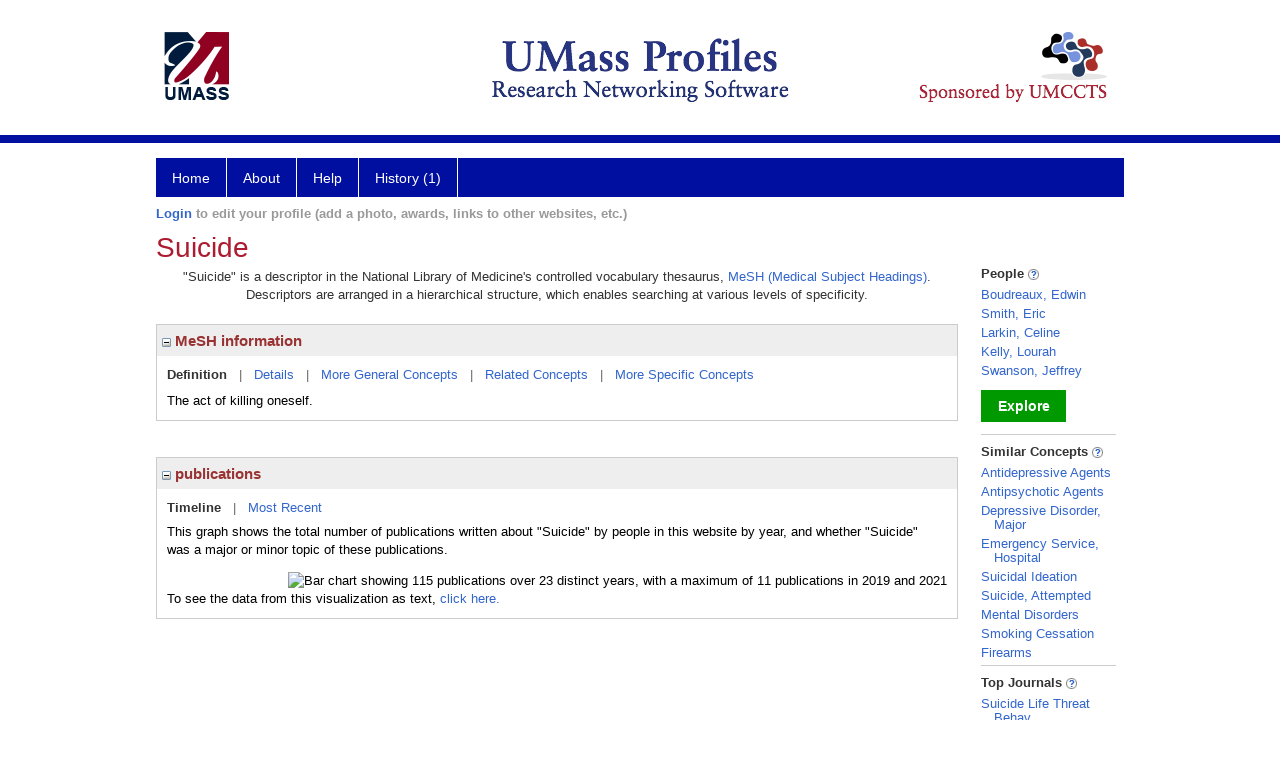

--- FILE ---
content_type: text/html; charset=utf-8
request_url: https://profiles.umassmed.edu/display/118593
body_size: 40771
content:

<!DOCTYPE html PUBLIC "-//W3C//DTD XHTML 1.0 Strict//EN" "https://www.w3.org/TR/xhtml1/DTD/xhtml1-strict.dtd">
<html>
<head id="ctl00_Head1"><title>
	Suicide | Profiles RNS
</title><meta charset="utf-8" /><meta http-equiv="X-UA-Compatible" content="IE-edge" /><meta name="viewport" content="width=device-width, initial-scale=1" />
    <script type="text/javascript" src="/Scripts/jquery-3.5.1.min.js"></script>
    <!-- Latest compiled and minified CSS -->
    <link rel="stylesheet" href="https://maxcdn.bootstrapcdn.com/bootstrap/3.3.7/css/bootstrap.min.css" integrity="sha384-BVYiiSIFeK1dGmJRAkycuHAHRg32OmUcww7on3RYdg4Va+PmSTsz/K68vbdEjh4u" crossorigin="anonymous" />
    <!-- Optional theme -->
    <link rel="stylesheet" href="https://maxcdn.bootstrapcdn.com/bootstrap/3.3.7/css/bootstrap-theme.min.css" integrity="sha384-rHyoN1iRsVXV4nD0JutlnGaslCJuC7uwjduW9SVrLvRYooPp2bWYgmgJQIXwl/Sp" crossorigin="anonymous" /><link rel="stylesheet" href="https://netdna.bootstrapcdn.com/font-awesome/4.2.0/css/font-awesome.min.css" />
    <!-- Latest compiled and minified JavaScript -->
    <script type="text/javascript" src="https://maxcdn.bootstrapcdn.com/bootstrap/3.3.7/js/bootstrap.min.js" integrity="sha384-Tc5IQib027qvyjSMfHjOMaLkfuWVxZxUPnCJA7l2mCWNIpG9mGCD8wGNIcPD7Txa" crossorigin="anonymous"></script>      

    
    <link href="https://profiles.umassmed.edu/framework/css/profiles.css" rel="stylesheet" type="text/css" media="all" /><link href="https://profiles.umassmed.edu/framework/css/prns-theme.css" rel="stylesheet" type="text/css" media="all" /><link href="https://profiles.umassmed.edu/framework/css/prns-theme-menus-top.css" rel="stylesheet" type="text/css" media="all" /><meta name="apple-mobile-web-app-title" content="Profiles RNS" /><meta name="application-name" content="Profiles RNS" /><meta name="msapplication-TileColor" content="#a41c2f" /><meta name="theme-color" content="#a41c2f" /><link href="https://profiles.umassmed.edu/Profile/CSS/display.css" rel="stylesheet" type="text/css" media="all" /><script type="text/javascript" src="https://profiles.umassmed.edu/Framework/JavaScript/profiles.js"></script><link rel="alternate" type="application/rdf+xml" href="https://profiles.umassmed.edu/profile/118593/118593.rdf" /></head>
<body id="ctl00_bodyMaster">
    <!-- Google Tag Manager (noscript) -->
    <noscript>
        <iframe src="https://www.googletagmanager.com/ns.html?id=GTM-PXSD37"
            height="0" width="0" style="display: none; visibility: hidden"></iframe>
    </noscript>
    <!-- End Google Tag Manager (noscript) -->
    <form name="aspnetForm" method="post" action="../Profile/Display.aspx?subject=118593&amp;predicate=&amp;object=&amp;tab=&amp;file=&amp;viewas=HTML&amp;ContentType=text%2fhtml&amp;StatusCode=200&amp;SessionID=0F7C5CB1-97D4-4677-BA9F-F36ADFFA8200" id="aspnetForm" enctype="multipart/form-data">
<div>
<input type="hidden" name="ctl00_toolkitScriptMaster_HiddenField" id="ctl00_toolkitScriptMaster_HiddenField" value="" />
<input type="hidden" name="__EVENTTARGET" id="__EVENTTARGET" value="" />
<input type="hidden" name="__EVENTARGUMENT" id="__EVENTARGUMENT" value="" />
<input type="hidden" name="__VIEWSTATE" id="__VIEWSTATE" value="/wEPDwUENTM4MWRkKNqvrObD0xubKgs4yAr6zEJdW55c/nuZUrcAJCf+LZM=" />
</div>

<script type="text/javascript">
//<![CDATA[
var theForm = document.forms['aspnetForm'];
if (!theForm) {
    theForm = document.aspnetForm;
}
function __doPostBack(eventTarget, eventArgument) {
    if (!theForm.onsubmit || (theForm.onsubmit() != false)) {
        theForm.__EVENTTARGET.value = eventTarget;
        theForm.__EVENTARGUMENT.value = eventArgument;
        theForm.submit();
    }
}
//]]>
</script>


<script src="/WebResource.axd?d=do7lxMf4eB7huGl4vzSmr9v9FA0tMKkhV7MO3w-pRrv0I7bUfi4qsQvRV3d9xe-z1_xf0OSb3fGU6z0MGeI6-KKf1s6Sn3KYKIaeEyvdOJU1&amp;t=638901392248157332" type="text/javascript"></script>


<script src="/ScriptResource.axd?d=5uclyJ_ALYgFgISKg0PxvRdTxlecg3ZxTusX6VSSOjxy3AE8ZiyzjYMi-0fvSvV6zU5jPpkYir2WD4HruuOyCgBV9Q8v9Wwo_Joyyd-eBkGdkhexIUX3_GJb1RVUh4i90&amp;t=705c9838" type="text/javascript"></script>
<script src="/ScriptResource.axd?d=uh4XuMcM_vUcCw5J3JUNVq5toU2NmLONQPeK_R3ix77_sZYLfiwHiI2hM_-a_dx6DawvfMVIDoG8uN0hqS4ejsxa6XN_Hh4lkCi5XBUIDc9Oig_0giMDX-s2IWq2pLV9d5LiJszjYqEizNbZ3htMIQ2&amp;t=705c9838" type="text/javascript"></script>
<div>

	<input type="hidden" name="__VIEWSTATEGENERATOR" id="__VIEWSTATEGENERATOR" value="BDFA38F5" />
</div>
        
	    <input name="__RequestVerificationToken" type="hidden" value="szp_38mCgt1heU285aNXg3qlP7EB9kYHxxIeX4b75-AQiUCSlaIrD7ofzEbHBHoOw_feUIJnGR9C2ESgWkt5svy_LFiecIDj7F4fZSaZI2w1" />
        <script type="text/javascript">
//<![CDATA[
Sys.WebForms.PageRequestManager._initialize('ctl00$toolkitScriptMaster', 'aspnetForm', [], [], [], 3600, 'ctl00');
//]]>
</script>


        <script type="text/javascript">
            (function (i, s, o, g, r, a, m) {
                i['GoogleAnalyticsObject'] = r; i[r] = i[r] || function () {
                    (i[r].q = i[r].q || []).push(arguments)
                }, i[r].l = 1 * new Date(); a = s.createElement(o), m = s.getElementsByTagName(o)[0]; a.async = 1; a.src = g; m.parentNode.insertBefore(a, m)
            })(window, document, 'script', '//www.google-analytics.com/analytics.js', 'ga');
            ga('create', 'UA-5308116-1', '.catalyst.harvard.edu');
            ga('create', 'UA-59825751-1', '.catalyst.harvard.edu', { 'name': 'b' });
            ga('send', 'pageview');
            ga('b.send', 'pageview');
        </script>
        <div id='page-container'>
    <div class="institutionHeader">
     
        <img src="https://profiles.umassmed.edu/Framework/Images/banner.png" alt="Header Logo" />
</div>
            <div class="profiles">
                
                
                    
                            
<div id="prns-nav">
    <!-- MAIN NAVIGATION MENU -->
    <nav>
        <ul class="prns-main">
            <li class="main-nav">
                <a href="/search">Home</a>
            </li>
            <li class="main-nav">
                <a href='#'>About</a>
                <ul class="drop">
                    <li>
                        <a id="about" style="width: 200px !important" href="/about/default.aspx?tab=overview">Overview</a>
                    </li>
                    <li>
                        <a id="data" style="width: 200px !important" href="/about/default.aspx?tab=data">Sharing Data</a>
                    </li>
                    <li>
                        <a id="orcid" style="width: 200px !important" href="/about/default.aspx?tab=orcid">ORCID</a>
                    </li>
                </ul>

            </li>
            <li class="main-nav">
                <a href="/about/default.aspx?tab=faq">Help</a>
            </li>
            
            <li class='main-nav'><a href='https://profiles.umassmed.edu/history'>History (1)</a><ul class='drop'><li><a  style='' href='https://profiles.umassmed.edu/profile/118593'>Suicide</a></li><li style='height:39px !important;'><a style='' href='https://profiles.umassmed.edu/history'>See All Pages</a></li></ul></li>
            <li class="search main-nav" style="width: 492px;">

            </li>
            <li id="search-drop" class="last main-nav" style="float: right !important; width: 25px;">

            </li>
        </ul>
        <!-- USER LOGIN MSG / USER FUNCTION MENU -->
        <div id="prns-usrnav" class="pub" class-help="class should be [pub|user]">
            <div class="loginbar">
                <a href='https://profiles.umassmed.edu/login/default.aspx?method=login&redirectto=https://profiles.umassmed.edu/display/118593'>Login</a> to edit your profile (add a photo, awards, links to other websites, etc.)
            </div>
            <!-- SUB NAVIGATION MENU (logged on) -->
            <ul class="usermenu">
                
                <li style="margin-top: 0px !important;">
                    <div class="divider"></div>
                </li>
                <li><a href='https://profiles.umassmed.edu/login/default.aspx?pin=send&method=login&edit=true'>Edit My Profile</a></li>
                <li>
                    <div class="divider"></div>
                </li>
                               
                <li id="ListDivider">
                    <div class="divider"></div>
                </li>
                <li id="navMyLists">
                   <a href="#">My Person List (<span id="list-count">0</span>)</a>
                    
                </li>
                 <li>
                    <div class="divider"></div>
                </li>
              
                
                
                
            </ul>
        </div>
    </nav>
</div>

<script type='text/javascript'>$('#useourdata').css('border-bottom','');</script><script type='text/javascript'> var NAME = document.getElementById('prns-usrnav'); NAME.className = 'pub'; $('#navMyLists').remove(); $('#ListDivider').remove();</script>
<script type="text/javascript">

    $(function () {
        setNavigation();
    });

    function setNavigation() {
        var path = $(location).attr('href');
        path = path.replace(/\/$/, "");
        path = decodeURIComponent(path);

        $(".prns-main li").each(function () {

            var href = $(this).find("a").attr('href');
            var urlParams = window.location.search;

            if ((path + urlParams).indexOf(href) >= 0) {
                $(this).addClass('landed');
            }
        });


        return true;
    }
    $(document).ready(function () {
        $("#menu-search").on("keypress", function (e) {
            if (e.which == 13) {
                minisearch();
                return false;
            }
            return true;
        });

        $("#img-mag-glass").on("click", function () {
            minisearch();
            return true;
        });
    });
    function minisearch() {
        var keyword = $("#menu-search").val();
        var classuri = 'http://xmlns.com/foaf/0.1/Person';
        document.location.href = '/search/default.aspx?searchtype=people&searchfor=' + keyword + '&classuri=' + classuri;
        return true;
    }

</script>



                        
                
                
                <div class="profilesPage">
                    <button type="button" style="color: #000000;" onclick="javascript:topFunction();" id="rtnBtn" title="Go to top">Return to Top</button>
                    <div id="profilesMainRow" class="MainRow">
                        
                        <div id="ctl00_divProfilesContentMain" class="profilesContentMain profilesMaxWidth">
                            <div id="ctl00_divTopMainRow" style="width: 100%">
                                 <div class="pageTitle"><h2 style='margin-bottom:0px;'>Suicide</h2></div>
                            </div>
                            
                            <div class="backLink">
                                
                            </div>
                            <div class="pageDescription">
                                
                            </div>
                            <div class="prns-screen-search" id="prns-content">
                                <div class="content-main">
                                    
                                </div>
                            </div>
                            <div class="panelMain">
                                
                                    
                                            

<p style='margin-bottom: 20px;'>
	"Suicide" is a descriptor in the National Library of Medicine's controlled vocabulary thesaurus, 
	<a href="http://www.nlm.nih.gov/mesh/" target="_blank">MeSH (Medical Subject Headings)</a>. Descriptors are arranged in a hierarchical structure, 
	which enables searching at various levels of specificity.
</p>

<div class="PropertyGroupItem">
	<div class="PropertyItemHeader">
		<a href="javascript:toggleBlock('propertyitem','meshInfo')"> 
			<img src="https://profiles.umassmed.edu/Profile/Modules/PropertyList/images/minusSign.gif" id="ctl00_ContentMain_rptMain_ctl00_ctl00_plusImage" style="border: none; text-decoration: none !important" border="0" alt="expand / collapse" /></a>
			MeSH information
	</div>
	<div class="PropertyGroupData">
		<div id="meshInfo">

			<div class="anchor-tab">
				<a href="javascript:void(0)" id="ctl00_ContentMain_rptMain_ctl00_ctl00_definitionLink" class="selected" rel="#meshDefinition">Definition</a>
				&nbsp; | &nbsp; 
				<a href="javascript:void(0)" id="ctl00_ContentMain_rptMain_ctl00_ctl00_detailsLink" rel="#meshDetails">Details</a> 
				&nbsp; | &nbsp; 
				<a href="javascript:void(0)" id="ctl00_ContentMain_rptMain_ctl00_ctl00_generalConceptLink" rel="#meshGeneralConcepts">More General Concepts</a> 
				&nbsp; | &nbsp; 
				<a href="javascript:void(0)" id="ctl00_ContentMain_rptMain_ctl00_ctl00_relatedConceptLink" rel="#meshRelatedConcepts">Related Concepts</a> 	
				&nbsp; | &nbsp; 
				<a href="javascript:void(0)" id="ctl00_ContentMain_rptMain_ctl00_ctl00_specificConceptLink" rel="#meshSpecificConcepts">More Specific Concepts</a> 	
			</div>

			<div id="meshDefinition" class='toggle-vis'>
				The act of killing oneself.
    
			</div>

			<div id="meshDetails" class='toggle-vis' style='display: none;'>
				<table>
				<tbody>
					<tr>
						<td class='label'>Descriptor ID</td>
						<td>				
							D013405
						</td>			
					</tr>
					<tr>
						<td class='label'>MeSH Number(s)</td>
						<td>
							<div>F01.145.126.980.875</div><div>I01.880.735.856</div>
						</td>
					</tr>
					<tr>
						<td class='label'>Concept/Terms</td>
						<td>
							<div><a href='javascript:void(0);'>Suicide</a><ul style='display: none;'><li><span>Suicide</span></li><li><span>Suicides</span></li></ul></div>
						</td>
					</tr>
				</tbody>	
				</table>
			</div>

			<div id="meshGeneralConcepts" class='toggle-vis' style='display: none;'>
				<p>Below are MeSH descriptors whose meaning is more general than "Suicide".</p>
				<div>
					<ul>
						<li><span>Psychiatry and Psychology [F]</span></li><li style='margin-left:16px;'><span><a href='https://profiles.umassmed.edu/profile/111882'>Behavior and Behavior Mechanisms</a> [F01]</span></li><li style='margin-left:24px;'><span><a href='https://profiles.umassmed.edu/profile/128318'>Behavior</a> [F01.145]</span></li><li style='margin-left:32px;'><span><a href='https://profiles.umassmed.edu/profile/128310'>Behavioral Symptoms</a> [F01.145.126]</span></li><li style='margin-left:40px;'><span><a href='https://profiles.umassmed.edu/profile/119667'>Self-Injurious Behavior</a> [F01.145.126.980]</span></li><li style='margin-left:48px;'><span><a href='https://profiles.umassmed.edu/profile/118593'><b>Suicide</b></a> [F01.145.126.980.875]</span></li><li><span>Anthropology, Education, Sociology and Social Phenomena [I]</span></li><li style='margin-left:16px;'><span><a href='https://profiles.umassmed.edu/profile/119439'>Social Sciences</a> [I01]</span></li><li style='margin-left:24px;'><span><a href='https://profiles.umassmed.edu/profile/116161'>Sociology</a> [I01.880]</span></li><li style='margin-left:32px;'><span><a href='https://profiles.umassmed.edu/profile/107351'>Social Problems</a> [I01.880.735]</span></li><li style='margin-left:40px;'><span><a href='https://profiles.umassmed.edu/profile/118593'><b>Suicide</b></a> [I01.880.735.856]</span></li>
					</ul>
				</div>
			</div>

			<div id="meshRelatedConcepts" class='toggle-vis' style='display: none;'>
				<p>Below are MeSH descriptors whose meaning is related to "Suicide".</p>
				<div>
					<ul>
						<li style='margin-left:0px;'><span><a href='https://profiles.umassmed.edu/profile/119667'>Self-Injurious Behavior</a></span></li><li style='margin-left:16px;'><span><a href='https://profiles.umassmed.edu/profile/118604'>Self Mutilation</a></span></li><li style='margin-left:16px;'><span><a href='https://profiles.umassmed.edu/profile/118593'><b>Suicide</b></a></span></li><li style='margin-left:0px;'><span><a href='https://profiles.umassmed.edu/profile/107351'>Social Problems</a></span></li><li style='margin-left:16px;'><span><a href='https://profiles.umassmed.edu/profile/28828633'>Bullying</a></span></li><li style='margin-left:16px;'><span><a href='https://profiles.umassmed.edu/profile/109033'>Civil Disorders</a></span></li><li style='margin-left:16px;'><span><a href='https://profiles.umassmed.edu/profile/108809'>Crime</a></span></li><li style='margin-left:16px;'><span><a href='https://profiles.umassmed.edu/profile/117183'>Dangerous Behavior</a></span></li><li style='margin-left:16px;'><span><a href='https://profiles.umassmed.edu/profile/118020'>Divorce</a></span></li><li style='margin-left:16px;'><span><a href='https://profiles.umassmed.edu/profile/112235'>Doping in Sports</a></span></li><li style='margin-left:16px;'><span><a href='https://profiles.umassmed.edu/profile/115002'>Homicide</a></span></li><li style='margin-left:16px;'><span><a href='https://profiles.umassmed.edu/profile/111267'>Human Rights Abuses</a></span></li><li style='margin-left:16px;'><span><a href='https://profiles.umassmed.edu/profile/106045'>Illegitimacy</a></span></li><li style='margin-left:16px;'><span><a href='https://profiles.umassmed.edu/profile/120942'>Incest</a></span></li><li style='margin-left:16px;'><span><a href='https://profiles.umassmed.edu/profile/28827717'>Incivility</a></span></li><li style='margin-left:16px;'><span><a href='https://profiles.umassmed.edu/profile/114029'>Juvenile Delinquency</a></span></li><li style='margin-left:16px;'><span><a href='https://profiles.umassmed.edu/profile/110245'>Needle Sharing</a></span></li><li style='margin-left:16px;'><span><a href='https://profiles.umassmed.edu/profile/28829665'>Parental Death</a></span></li><li style='margin-left:16px;'><span><a href='https://profiles.umassmed.edu/profile/126159'>Poverty</a></span></li><li style='margin-left:16px;'><span><a href='https://profiles.umassmed.edu/profile/117545'>Quackery</a></span></li><li style='margin-left:16px;'><span><a href='https://profiles.umassmed.edu/profile/106515'>Runaway Behavior</a></span></li><li style='margin-left:16px;'><span><a href='https://profiles.umassmed.edu/profile/109183'>Sex Work</a></span></li><li style='margin-left:16px;'><span><a href='https://profiles.umassmed.edu/profile/111891'>Social Behavior Disorders</a></span></li><li style='margin-left:16px;'><span><a href='https://profiles.umassmed.edu/profile/28827686'>Social Segregation</a></span></li><li style='margin-left:16px;'><span><a href='https://profiles.umassmed.edu/profile/118593'><b>Suicide</b></a></span></li><li style='margin-left:16px;'><span><a href='https://profiles.umassmed.edu/profile/28826647'>Underage Drinking</a></span></li><li style='margin-left:16px;'><span><a href='https://profiles.umassmed.edu/profile/103996'>Violence</a></span></li><li style='margin-left:16px;'><span><a href='https://profiles.umassmed.edu/profile/28826960'>Warfare and Armed Conflicts</a></span></li>
					</ul>
				</div>
			</div>

			<div id="meshSpecificConcepts" class='toggle-vis' style='display: none;'>
				<p>Below are MeSH descriptors whose meaning is more specific than "Suicide".</p>
				<div>
					<ul>
						<li><span>Suicide</span></li><li style='margin-left:16px;'><span><a href='https://profiles.umassmed.edu/profile/28828335'>Suicidal Ideation</a></span></li><li style='margin-left:16px;'><span><a href='https://profiles.umassmed.edu/profile/125284'>Suicide, Assisted</a></span></li><li style='margin-left:16px;'><span><a href='https://profiles.umassmed.edu/profile/109639'>Suicide, Attempted</a></span></li>
					</ul>
				</div>
			</div>
		</div>
	</div>
</div>
<br /><br />
<script type="text/javascript">
	$(function() {

		$("#meshInfo .anchor-tab a").bind("click", function() {
			var $this = $(this);
			if ($this.get(0).className != "selected" && $this.get(0).className != "disabled") {
				// Toggle link classes
				$this.toggleClass("selected").siblings("a.selected").removeClass("selected");

				// Show target element hiding currently visible
				var target = $this.attr('rel');
				$("#meshInfo .toggle-vis:visible").hide();
				$(target).fadeIn("fast");
			}
		});

		$('#meshDetails a').bind('click', function() {
			var $this = $(this);
			$this.next('ul').toggle();
		});
	});
</script>
                                        
                                            

<div class="PropertyGroupItem"  style='margin-bottom: 10px;'>
	<div class="PropertyItemHeader">
		<a href="javascript:toggleBlock('propertyitem','conceptPub')"> 
			<img src="https://profiles.umassmed.edu/Profile/Modules/PropertyList/images/minusSign.gif" id="ctl00_ContentMain_rptMain_ctl01_ctl00_plusImage" style="border: none; text-decoration: none !important" border="0" alt="expand / collapse" /></a>
			publications
	</div>
	<div class="PropertyGroupData">
		<div id="conceptPub" class='publicationList'>

			<div class="anchor-tab">
				<a class='selected' rel="#timelineContainer" href='javascript:void(0)'>Timeline</a>
				&nbsp; | &nbsp; 
				
				<a rel="#newest" tabindex="0">Most Recent</a> 
				
			</div>
			
			<div id="timelineContainer" class='toggle-vis' style='margin-top: 6px;'>		
				<div style='padding-right: 3px;'>This graph shows the total number of publications written about "Suicide" by people in this website by year, and whether "Suicide" was a major or minor topic of these publications. <!--In all years combined, a total of [[[TODO:PUBLICATION COUNT]]] publications were written by people in Profiles.--></div>
				<div id="publicationTimelineGraph">
					<img src="//chart.googleapis.com/chart?chs=595x100&chf=bg,s,ffffff|c,s,ffffff&chxt=x,y&chxl=0:|'96||'98||'00||'02||'04||'06||'08||'10||'12||'14||'16||'18||'20||'22||'24||'26|1:|0|11&cht=bvs&chd=t:0,0,0,0,0,0,0,18,0,0,9,0,27,36,27,18,27,27,45,18,27,36,27,55,36,100,45,82,45,18,0|0,9,0,0,0,0,0,9,18,0,36,9,9,0,9,9,0,27,27,27,18,27,0,45,9,0,0,9,18,0,0&chdl=Major+Topic|Minor+Topic&chco=FB8072,80B1D3&chbh=10" id="ctl00_ContentMain_rptMain_ctl01_ctl00_timeline" border="0" alt="Bar chart showing 115 publications over 23 distinct years, with a maximum of 11 publications in 2019 and 2021" />
                    <div style="text-align:left">To see the data from this visualization as text, <a id="divShowTimelineTable" tabindex="0">click here.</a></div>
				</div>
                <div id="divTimelineTable" class="listTable" style="display:none;margin-top:12px;margin-bottom:8px;">
		            <table style="width:592px"><tr><th>Year</th><th>Major Topic</th><th>Minor Topic</th><th>Total</th></tr><tr><td>1997</td><td>0</td><td>1</td><td>1</td></tr><tr><td>2003</td><td>2</td><td>1</td><td>3</td></tr><tr><td>2004</td><td>0</td><td>2</td><td>2</td></tr><tr><td>2006</td><td>1</td><td>4</td><td>5</td></tr><tr><td>2007</td><td>0</td><td>1</td><td>1</td></tr><tr><td>2008</td><td>3</td><td>1</td><td>4</td></tr><tr><td>2009</td><td>4</td><td>0</td><td>4</td></tr><tr><td>2010</td><td>3</td><td>1</td><td>4</td></tr><tr><td>2011</td><td>2</td><td>1</td><td>3</td></tr><tr><td>2012</td><td>3</td><td>0</td><td>3</td></tr><tr><td>2013</td><td>3</td><td>3</td><td>6</td></tr><tr><td>2014</td><td>5</td><td>3</td><td>8</td></tr><tr><td>2015</td><td>2</td><td>3</td><td>5</td></tr><tr><td>2016</td><td>3</td><td>2</td><td>5</td></tr><tr><td>2017</td><td>4</td><td>3</td><td>7</td></tr><tr><td>2018</td><td>3</td><td>0</td><td>3</td></tr><tr><td>2019</td><td>6</td><td>5</td><td>11</td></tr><tr><td>2020</td><td>4</td><td>1</td><td>5</td></tr><tr><td>2021</td><td>11</td><td>0</td><td>11</td></tr><tr><td>2022</td><td>5</td><td>0</td><td>5</td></tr><tr><td>2023</td><td>9</td><td>1</td><td>10</td></tr><tr><td>2024</td><td>5</td><td>2</td><td>7</td></tr><tr><td>2025</td><td>2</td><td>0</td><td>2</td></tr></table>
                    To return to the timeline, <a id="dirReturnToTimeline" tabindex="0">click here.</a>
                </div>
			</div>	
			
			
			
			<div id="newest" class="newest publications toggle-vis" style="display:none;">
				<div class='intro'>Below are the most recent publications written about "Suicide" by people in Profiles.</div>
				<ol style="margin-top: 8px;">		
					
								<li>
								<div>Mandavia AD, Banducci AN, Simpson TL, Marx BP, Hawn SE, Hyde J, Ameral VE, Sistad Hall RE, Roth CE, Sarpong AA, Davenport M, Meng F, Stein MD, Livingston NA. Sex Differences in Suicide, Lethal Means, and Years of Potential Life Lost Among Veterans With Substance Use Disorder. Womens Health Issues. 2025 May-Jun; 35(3):196-204.</div>
								<div class='viewIn'>View in: <a href='//www.ncbi.nlm.nih.gov/pubmed/40113455' target='_new'>PubMed</a></div>							
								</li>
							
								<li>
								<div>Meerwijk EL, Shotqara AS, Finlay AK, Reeves RM, Tamang SR, Ilgen MA, Harris AHS. Computing 3-Step Theory of Suicide Factor Scores From Veterans Health Administration Clinical Progress Notes. Suicide Life Threat Behav. 2025 Feb; 55(1):e70004.</div>
								<div class='viewIn'>View in: <a href='//www.ncbi.nlm.nih.gov/pubmed/39854062' target='_new'>PubMed</a></div>							
								</li>
							
								<li>
								<div>Skarha J, Spangler K, Dosa D, Rich JD, Savitz DA, Zanobetti A. Cold-related Mortality in US State and Private Prisons: A Case-Crossover Analysis. Epidemiology. 2025 Mar 01; 36(2):207-215.</div>
								<div class='viewIn'>View in: <a href='//www.ncbi.nlm.nih.gov/pubmed/39739406' target='_new'>PubMed</a></div>							
								</li>
							
								<li>
								<div>Kennedy CJ, Kearns JC, Geraci JC, Gildea SM, Hwang IH, King AJ, Liu H, Luedtke A, Marx BP, Papini S, Petukhova MV, Sampson NA, Smoller JW, Wolock CJ, Zainal NH, Stein MB, Ursano RJ, Wagner JR, Kessler RC. Predicting Suicides Among US Army Soldiers After Leaving Active Service. JAMA Psychiatry. 2024 Dec 01; 81(12):1215-1224.</div>
								<div class='viewIn'>View in: <a href='//www.ncbi.nlm.nih.gov/pubmed/39320863' target='_new'>PubMed</a></div>							
								</li>
							
								<li>
								<div>Lee HY, Shin DW, Han KD, Kawachi I. Longitudinal association between disability and suicide mortality in Republic of Korea. Int J Epidemiol. 2024 Oct 13; 53(6).</div>
								<div class='viewIn'>View in: <a href='//www.ncbi.nlm.nih.gov/pubmed/39657979' target='_new'>PubMed</a></div>							
								</li>
							
								<li>
								<div>Nakhla M, Nair A, Balani P, Ujjawal A, Arun Kumar P, Dasari M, Yukselen Z, Bansal K, Ganatra S, Dani SS. Risk of Suicide, Hair Loss, and Aspiration with GLP1-Receptor Agonists and Other Diabetic Agents: A Real-World Pharmacovigilance Study. Cardiovasc Drugs Ther. 2025 Dec; 39(6):1331-1341.</div>
								<div class='viewIn'>View in: <a href='//www.ncbi.nlm.nih.gov/pubmed/39264502' target='_new'>PubMed</a></div>							
								</li>
							
								<li>
								<div>Perera PS, Miller VE, Fitch KV, Swilley-Martinez ME, Rosen DL, Brinkley-Rubinstein L, Marshall BDL, Pence BW, Kavee AL, Proescholdbell SK, Martin RA, Peiper LJ, Ranapurwala SI. Medicaid Expansion and Mortality Among Persons Who Were Formerly Incarcerated. JAMA Netw Open. 2024 09 03; 7(9):e2429454.</div>
								<div class='viewIn'>View in: <a href='//www.ncbi.nlm.nih.gov/pubmed/39287949' target='_new'>PubMed</a></div>							
								</li>
							
								<li>
								<div>Ayer L, Horowitz LM, Colpe L, Lowry NJ, Ryan PC, Boudreux E, Little V, Erban S, Ramirez-Estrada S, Schoenbaum M. [Clinical Pathway for Suicide Risk Screening in Adult Primary Care Settings:Special Recommendations]. Neuropsychopharmacol Hung. 2024 09; 26(3):153-169.</div>
								<div class='viewIn'>View in: <a href='//www.ncbi.nlm.nih.gov/pubmed/39360490' target='_new'>PubMed</a></div>							
								</li>
							
								<li>
								<div>Kheibari A, Lawson SG, Szechy K, Sheehan R. Suicide and the COVID-19 pandemic: A qualitative study of discourse on an online pro-choice for suicide discussion forum. Death Stud. 2025; 49(3):321-328.</div>
								<div class='viewIn'>View in: <a href='//www.ncbi.nlm.nih.gov/pubmed/38465642' target='_new'>PubMed</a></div>							
								</li>
							
								<li>
								<div>Ryan PC, Lowry NJ, Boudreaux E, Snyder DJ, Claassen CA, Harrington CJ, Jobes DA, Bridge JA, Pao M, Horowitz LM. Chronic Pain, Hopelessness, and Suicide Risk Among Adult Medical Inpatients. J Acad Consult Liaison Psychiatry. 2024 Mar-Apr; 65(2):126-135.</div>
								<div class='viewIn'>View in: <a href='//www.ncbi.nlm.nih.gov/pubmed/38030078' target='_new'>PubMed</a></div>							
								</li>
							
				</ol>	
			</div>	
			
			
		</div>
	</div>
</div>
<script type="text/javascript">
    $(function () {
        // Add style to the first LI
        $("div.publications ol").find("li:first").addClass("first");
        // Remove timeline graph if no image found.
        if ($('#publicationTimelineGraph img').attr('src') == undefined)
            $('#publicationTimelineGraph img').remove();

        $(".publicationList .anchor-tab a").bind("click", function () {
            var $this = $(this);
            if ($this.get(0).className != "selected") {
                // Toggle link classes
                $this.toggleClass("selected").siblings("a.selected").removeClass("selected");

                // Show target element hiding currently visible
                var target = $this.attr('rel');
                $("div.publicationList .toggle-vis:visible").hide();
                $(target).fadeIn("fast");
            }
        });

        $(".publicationList .anchor-tab a").bind("keypress", function (e) {
            if (e.keyCode == 13) {
                var $this = $(this);
                if ($this.get(0).className != "selected") {
                    // Toggle link classes
                    $this.toggleClass("selected").siblings("a.selected").removeClass("selected");

                    // Show target element hiding currently visible
                    var target = $this.attr('rel');
                    $("div.publicationList .toggle-vis:visible").hide();
                    $(target).fadeIn("fast");
                }
            }
        });
    });

    $(function () {
        $("#divShowTimelineTable").bind("click", function () {

            $("#divTimelineTable").show();
            $("#publicationTimelineGraph").hide();
        });


        jQuery("#divShowTimelineTable").bind("keypress", function (e) {
            if (e.keyCode == 13) {
                $("#divTimelineTable").show();
                $("#publicationTimelineGraph").hide();
            }
        });
    });

    $(function () {
        $("#dirReturnToTimeline").bind("click", function () {

            $("#divTimelineTable").hide();
            $("#publicationTimelineGraph").show();
        });


        jQuery("#dirReturnToTimeline").bind("keypress", function (e) {
            if (e.keyCode == 13) {
                $("#divTimelineTable").hide();
                $("#publicationTimelineGraph").show();
            }
        });
    });
</script>
       
                                        
                                
                            </div>
                        </div>
                        <div class="profilesContentPassive">
                            <div class="panelPassive">
                                
                                    
                                            
        <div class="passiveSectionHead">
            <div style="white-space: nowrap; display: inline">
                People
                
                <a id="ctl00_ContentPassive_rptPassive_ctl00_ctl00_passiveList_ctl00_Info" class="questionImage" href="#"><img src="https://profiles.umassmed.edu/profile/modules/passivelist/Images/info.png" alt="" style="border-width:0px;" /></a>
            </div>
            <div id='58b04400-5209-4d3c-8f54-7e9627b0376b' class='passiveSectionHeadDescription' style='display: none;'>
                <div>People who have written about this concept.</div>
            </div>
        </div>

        <div class="passiveSectionBody">
            <ul>
    
        <li>
            <a id="ctl00_ContentPassive_rptPassive_ctl00_ctl00_passiveList_ctl01_itemUrl" href="https://profiles.umassmed.edu/profile/130048">Boudreaux, Edwin</a>
        </li>
    
        <li>
            <a id="ctl00_ContentPassive_rptPassive_ctl00_ctl00_passiveList_ctl02_itemUrl" href="https://profiles.umassmed.edu/profile/130827">Smith, Eric</a>
        </li>
    
        <li>
            <a id="ctl00_ContentPassive_rptPassive_ctl00_ctl00_passiveList_ctl03_itemUrl" href="https://profiles.umassmed.edu/profile/18147551">Larkin, Celine</a>
        </li>
    
        <li>
            <a id="ctl00_ContentPassive_rptPassive_ctl00_ctl00_passiveList_ctl04_itemUrl" href="https://profiles.umassmed.edu/profile/36076065">Kelly, Lourah</a>
        </li>
    
        <li>
            <a id="ctl00_ContentPassive_rptPassive_ctl00_ctl00_passiveList_ctl05_itemUrl" href="https://profiles.umassmed.edu/profile/54453873">Swanson, Jeffrey</a>
        </li>
    
        </ul>
            </div>         
             <a id="ctl00_ContentPassive_rptPassive_ctl00_ctl00_passiveList_ctl06_moreurl" class="prns-explore-btn" href="https://profiles.umassmed.edu/search/default.aspx?searchtype=people&amp;searchfor=Suicide&amp;perpage=15&amp;offset=0&amp;new=true">Explore</a>
        <div class="passiveSectionLine">_</div>
    

                                        
                                            

<div class="passiveSectionHead">
    <div id="ctl00_ContentPassive_rptPassive_ctl01_ctl00_sectionTitle" style="white-space: nowrap; display: inline">
        Similar Concepts <a href="JavaScript:toggleVisibility('similarConceptDescription');">
            <img id="ctl00_ContentPassive_rptPassive_ctl01_ctl00_imgQuestion" alt="expand description" src="https://profiles.umassmed.edu/Framework/Images/info.png" style="border-width:0px;" />
        </a>
    </div>
    <div id="similarConceptDescription" class="passiveSectionHeadDescription" style="display: none;">
        Similar concepts derived from published works.
    </div>
</div>
<div class="passiveSectionBody">
	<ul>
		<li><a href='https://profiles.umassmed.edu/profile/129006'>Antidepressive Agents</a></li><li><a href='https://profiles.umassmed.edu/profile/119577'>Antipsychotic Agents</a></li><li><a href='https://profiles.umassmed.edu/profile/109620'>Depressive Disorder, Major</a></li><li><a href='https://profiles.umassmed.edu/profile/114899'>Emergency Service, Hospital</a></li><li><a href='https://profiles.umassmed.edu/profile/28828335'>Suicidal Ideation</a></li><li><a href='https://profiles.umassmed.edu/profile/109639'>Suicide, Attempted</a></li><li><a href='https://profiles.umassmed.edu/profile/113043'>Mental Disorders</a></li><li><a href='https://profiles.umassmed.edu/profile/112935'>Smoking Cessation</a></li><li><a href='https://profiles.umassmed.edu/profile/122179'>Firearms</a></li>
	</ul>
</div>
<div class="passiveSectionLine">_</div>
       
                                        
                                            

<div class="passiveSectionHead">
    <div id="ctl00_ContentPassive_rptPassive_ctl02_ctl00_sectionTitle" style="white-space: nowrap; display: inline">
        Top Journals <a href="JavaScript:toggleVisibility('topJournal');">
            <img id="ctl00_ContentPassive_rptPassive_ctl02_ctl00_imgQuestion" alt="expand description" src="https://profiles.umassmed.edu/Framework/Images/info.png" style="border-width:0px;" />
        </a>
    </div>
    <div id="topJournal" class="passiveSectionHeadDescription" style="display: none;">
        Top journals in which articles about this concept have been published.
    </div>
</div>
<div class="passiveSectionBody">
	<ul>
		<li><a href="javascript:alert('Suicide & life-threatening behavior')">Suicide Life Threat Behav</a></li><li><a href="javascript:alert('American journal of public health')">Am J Public Health</a></li><li><a href="javascript:alert('Journal of affective disorders')">J Affect Disord</a></li><li><a href="javascript:alert('Psychiatric services (Washington, D.C.)')">Psychiatr Serv</a></li><li><a href="javascript:alert('The Journal of clinical psychiatry')">J Clin Psychiatry</a></li><li><a href="javascript:alert('Archives of suicide research : official journal of the International Academy for Suicide Research')">Arch Suicide Res</a></li><li><a href="javascript:alert('PloS one')">PLoS One</a></li><li><a href="javascript:alert('Alcoholism, clinical and experimental research')">Alcohol Clin Exp Res</a></li><li><a href="javascript:alert('JAMA network open')">JAMA Netw Open</a></li><li><a href="javascript:alert('American journal of preventive medicine')">Am J Prev Med</a></li>
	</ul>
</div>

       
                                        
                                
                            </div>
                        </div>
                    </div>
                </div>
            </div>
            
            <div style="margin-top: 32px;" id="catfooter">
                
            </div>
        </div>
    </form>
    <script type="text/javascript">
        $(document).ready(function () {


            $("#page-container a").css("cursor", "pointer");
            $(".title-container").css("cursor", "pointer");
            $('.title-container').hover(function () {
                $(".title-container").css("opacity", ".5");
            });

            $(".title-container").click(function () {
                //  window.location.href = "https://staging.connects.catalyst.harvard.edu/profiles/search";
            });

            $(".questionImage").on("click", function (event) {
                event.stopPropagation();
                event.stopImmediatePropagation();
                $(this).parent().siblings(".passiveSectionHeadDescription").toggle();
                event.preventDefault();
            });

            $('input[type="text"]').on("focusout", function (event) {
                $(this).val($.trim($(this).val()));
                return true;
            });

            if ($(".panelPassive").text().trim().length == 0) { $(".panelPassive").remove(); }
            if ($(".profilesContentPassive").text().trim().length == 0) { $(".profilesContentPassive").remove(); }
            if ($(".content-main").text().trim().length == 0) { $(".content-main").remove(); }
            if ($(".prns-screen-search").text().trim().length == 0) { $(".prns-screen-search").remove(); }
            if ($(".profilesHeader").text().trim().length == 0) { $(".profilesHeader").remove(); }
            if ($(".panelHeader").text().trim().length == 0) { $(".panelHeader").remove(); }

        });

        // When the user scrolls down 20px from the top of the document, show the button
        window.onscroll = function () { scrollFunction() };

        function scrollFunction() {
            if (document.body.scrollTop > 250 || document.documentElement.scrollTop > 250) {
                document.getElementById("rtnBtn").style.display = "block";
            } else {
                document.getElementById("rtnBtn").style.display = "none";
            }
            return true;
        }

        // When the user clicks on the button, scroll to the top of the document
        function topFunction() {
            $('body,html').animate({ scrollTop: 0 }, 500);
            return true;
        }

        $(document).ready(function () {
            $(".lnk-edit-arrow").on("click", function () {
                var img = $(this).find("img");
                var current = img.attr("src");
                var newsrc = img.attr("data-swap");
                $("#" + $(this).attr("data-item")).toggle();
                img.attr("src", newsrc).attr("data-swap", current);
            });
        });


    </script>
    <script type="text/javascript">
    $(document).ready(function () {jQuery('.pageSubTitle').remove();});$(document).ready(function () {$('.pageDescription').remove();});$(document).ready(function () {$('.backLink').remove();});$(document).ready(function () {$('.prns-screen-search').remove();});
    </script>
</body>
</html>
